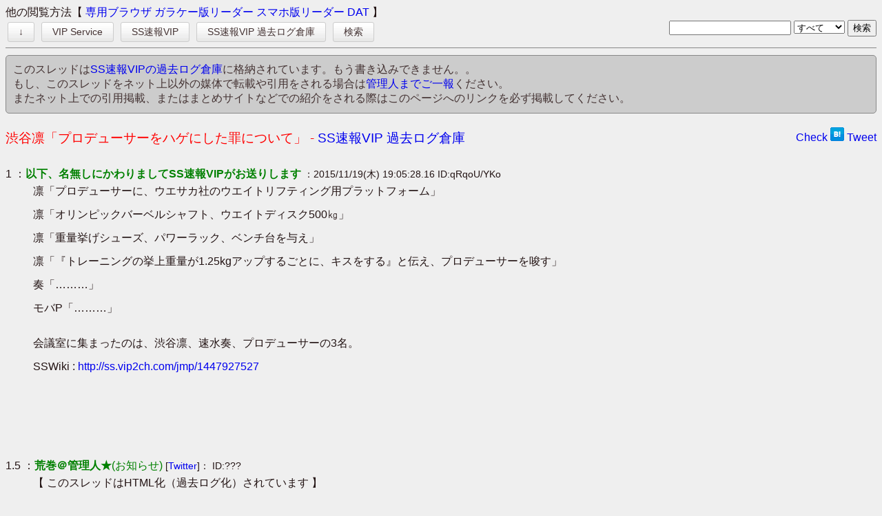

--- FILE ---
content_type: text/html
request_url: https://ex14.vip2ch.com/test/read.cgi/news4ssnip/1447927527/27
body_size: 9208
content:
<!DOCTYPE HTML PUBLIC "-//W3C//DTD HTML 4.01 Transitional//EN">
<html lang="ja">
<head>
	<meta http-equiv="Content-Type" content="text/html; charset=shift_jis">
	<meta http-equiv="Pragma" content="no-cache">
	<meta http-equiv="Cache-Control" content="no-cache">

	<meta name="GENERATOR" content="VIP Service read.cgi">
	<meta name="Author" content="荒巻＠中の人★">
	<meta http-equiv="Content-Style-Type" content="text/css">
	<meta http-equiv="Content-Script-Type" content="text/javascript">
	<meta property="og:title" content="【VIPService】「渋谷凛「プロデューサーをハゲにした罪について」」">
	<link rel="canonical" href="http://ex14.vip2ch.com/test/read.cgi/news4ssnip/1447927527/">
	<link rel="alternate" media="handheld" href="http://ex14.vip2ch.com/test/mread.cgi/news4ssnip/1447927527/"><!-- For Google Mobile -->
	<link rel="mixi-check-image" type="image/jpeg" href="http://ex14.vip2ch.com/apple-touch-icon.png">
	<title>渋谷凛「プロデューサーをハゲにした罪について」 - SS速報VIP VIPService</title>
	<script type="text/javascript" src="https://secure.vip2ch.com/src/bbs/head.js" defer="defer"></script><!-- Cookie -->
	<!-- <script type="text/javascript" src="http://css.vip2ch.com/bbs/ajax/ecl.js" defer></script> Ajaxwriter
	<script type="text/javascript" src="https://secure.vip2ch.com/src//bbs/ajax/head.js" defer></script> -->
	<!-- TwitterのAPI鯖が重くページが真っ白のままなので、フッタで読み込むように by 出来杉3.0 ★ 2010/09/05 -->
	<script type="text/javascript" src="https://secure.vip2ch.com/src/bbs/respop.js"></script> <!-- ResPopup -->
	<script type="text/javascript" src="https://secure.vip2ch.com/src/bbs/read.js" defer="defer"></script><!-- VIP Browser -->
	<link rel="stylesheet" type="text/css" href="https://secure.vip2ch.com/src/bbs/read.css" media="screen">
	<!-- <link rel="alternate" type="application/rss+xml" title="渋谷凛「プロデューサーをハゲにした罪について」のRSS（s2ch.net）" href="http://rss.s2ch.net/test.cgi/-/ex14.vip2ch.com/news4ssnip/1447927527/"> -->
	
	<script>
	  (function(i,s,o,g,r,a,m){i['GoogleAnalyticsObject']=r;i[r]=i[r]||function(){
	  (i[r].q=i[r].q||[]).push(arguments)},i[r].l=1*new Date();a=s.createElement(o),
	  m=s.getElementsByTagName(o)[0];a.async=1;a.src=g;m.parentNode.insertBefore(a,m)
	  })(window,document,'script','//www.google-analytics.com/analytics.js','ga');

	  ga('create', 'UA-60768647-1', 'auto');
	  ga('send', 'pageview');

	</script>
	
</head>
<body bgcolor="#EFEFEF" text="#000000">
<div id="header">
<div class="headlist hide_vipBrowser">
<!-- <a href="http://ofuda.cc/"><img width="400" height="15" src="http://e.ofuda.cc/disp/1002000223630000/00813400.gif"  ALT="無料アクセスカウンターofuda.cc「全世界カウント計画」"></a> -->
	他の閲覧方法【 <a href="http://ex14.vip2ch.com/monazilla/" target="_blank">専用ブラウザ</a> 
		<a href="../../../mread.cgi/news4ssnip/1447927527/">ガラケー版リーダー</a> <a href="/i/responce.html?bbs=news4ssnip&dat=1447927527">スマホ版リーダー</a> <a href="../../../../news4ssnip/kako/1447/14479/1447927527.dat">DAT</a> 】
</div>
<span style='float:left;'>
	<a href="#footer" class="button">↓</a>
	<a href="http://vip2ch.com/" class="button hide_vipBrowser">VIP Service</a>
	<a href="../../../../news4ssnip/index.html" class="button">SS速報VIP</a>
	<a href="../../../../news4ssnip/kako/" class="button">SS速報VIP 過去ログ倉庫</a>
	<a href="http://detective.vip2ch.com/" class="button">検索</a>
</span>

<span style='float:right;'>

<form action="http://detective.vip2ch.com/">
	<input type="text" name="STR" class="input">
	<select name="TYPE">
		<option value="ALL">すべて</option>
		<option value="BODY">本文</option>
		<option value="TITLE">タイトル</option>
		<option value="POSTERS">投稿者</option>
		<option value="ID">ID</option>
	</select>
	<input type="submit" class="submit" value="検索">
	<input type="hidden" name="BOARD" value="news4ssnip">
</form>


</span>
<br style='clear:both;'>
</div>

<div class="warm">このスレッドは<a href="../../../../news4ssnip/kako/">SS速報VIPの過去ログ倉庫</a>に格納されています。もう書き込みできません。。<br>
もし、このスレッドをネット上以外の媒体で転載や引用をされる場合は<a href="https://secure.vip2ch.com/mail/" target="_blank">管理人までご一報</a>ください。<br>
またネット上での引用掲載、またはまとめサイトなどでの紹介をされる際はこのページへのリンクを必ず掲載してください。</div>

<h1 style="float:left;">渋谷凛「プロデューサーをハゲにした罪について」 - <a href="../../../../news4ssnip/kako/">SS速報VIP 過去ログ倉庫</a></h1>
<div style="float:right;padding-top:10px;">
<!-- MIXI --><!-- MIXI --><a href="http://mixi.jp/share.pl" class="mixi-check-button" data-button="button-4" data-key="eb265df89b9b50486b5b6fb82073d8fc50b16c42">Check</a>
<!-- Hatena B! --><!-- Hatena B! --><a href="http://b.hatena.ne.jp/entry/" class="hatena-bookmark-button" data-hatena-bookmark-layout="standard" title="このエントリーをはてなブックマークに追加"><img src="//b.st-hatena.com/images/entry-button/button-only.gif" alt="このエントリーをはてなブックマークに追加" width="20" height="20" style="border: none;" /></a>
<!-- Twitter --><a href="http://twitter.com/share" class="twitter-share-button"  data-text="「渋谷凛「プロデューサーをハゲにした罪について」」 #news4ssnip #vipservice" data-count="horizontal" data-related="aramaki_vip2ch:VIP Serviceの障害情報なんかを流してます" data-lang="ja">Tweet</a>
</div>
<br style="clear:both;">

<dl>
	<dt id="a1">1 ：<span class="name"><b>以下、名無しにかわりましてSS速報VIPがお送りします</b></span> <span class="info">：2015/11/19(木) 19:05:28.16 ID:qRqoU/YKo</span></dt><dd>凛「プロデューサーに、ウエサカ社のウエイトリフティング用プラットフォーム」 <br>  <br> 凛「オリンピックバーベルシャフト、ウエイトディスク500㎏」 <br>  <br> 凛「重量挙げシューズ、パワーラック、ベンチ台を与え」 <br>  <br> 凛「『トレーニングの挙上重量が1.25kgアップするごとに、キスをする』と伝え、プロデューサーを唆す」 <br>  <br> 奏「………」 <br>  <br> モバP「………」 <br>  <br>  <br> 会議室に集まったのは、渋谷凛、速水奏、プロデューサーの3名。<br><br>SSWiki : <a href="http://ss.vip2ch.com/jmp/1447927527" target="_blank" rel="nofollow">http://ss.vip2ch.com/jmp/1447927527</a><br></dd>
<dt></dt>
<dd>

<script async src="//pagead2.googlesyndication.com/pagead/js/adsbygoogle.js"></script>
<!-- Ad Sense -->
<!-- BBS-Thread-Kako-Log -->
<ins class="adsbygoogle"
     style="display:inline-block;width:728px;height:90px"
     data-ad-client="ca-pub-9938643871772859"
     data-ad-slot="9718856098"></ins>
<script>
(adsbygoogle = window.adsbygoogle || []).push({});
</script>

</dd>

	<dt id="ad">1.5 ：<span class="name"><b>荒巻＠管理人★</b>(お知らせ)<b></b></span> <span class="info">[<a href="http://twitter.com/aramaki_vip2ch/" target="_blank">Twitter</a>]： ID:???</span></dt><dd>
【 このスレッドはHTML化（過去ログ化）されています 】<br>
<br>
ごめんなさい、このSS速報VIP板のスレッドは１０００に到達したか、若しくは著しい過疎のため、お役を果たし過去ログ倉庫へご隠居されました。<br>
このスレッドを閲覧することはできますが書き込むことはできませんです。<br>
もし、探しているスレッドがパートスレッドの場合は次スレが建ってるかもしれないですよ。<br><br>


ゆめちゃんきたよぉ ＠ 2026/01/17(土) 20:13:43.77 ID:mazguSaEo<br>　　<a href="http://ex14.vip2ch.com/test/read.cgi/part4vip/1768648423/" target="_blank" rel="nofollow">http://ex14.vip2ch.com/test/read.cgi/part4vip/1768648423/</a><br><br>【イナズマイレブンV】雲明「南雲原中サッカー部を作り、日本一になる！」【安価】 ＠ 2026/01/16(金) 23:37:28.73 ID:+awDN/Zj0<br>　　<a href="http://ex14.vip2ch.com/test/read.cgi/news4ssnip/1768574248/" target="_blank" rel="nofollow">http://ex14.vip2ch.com/test/read.cgi/news4ssnip/1768574248/</a><br><br>（安価＆コンマ）目指せ！クリスマスボウル（アイシールド21） PART2 ＠ 2026/01/16(金) 00:10:01.31 ID:/xelzJPq0<br>　　<a href="http://ex14.vip2ch.com/test/read.cgi/news4ssnip/1768489801/" target="_blank" rel="nofollow">http://ex14.vip2ch.com/test/read.cgi/news4ssnip/1768489801/</a><br><br>手を伸ばせば届くもの ＠ 2026/01/15(木) 13:00:49.11 ID:shWLmZnC0<br>　　<a href="http://ex14.vip2ch.com/test/read.cgi/news4ssnip/1768449649/" target="_blank" rel="nofollow">http://ex14.vip2ch.com/test/read.cgi/news4ssnip/1768449649/</a><br><br>路上ライブしてます。 ＠ 2026/01/13(火) 14:56:45.00 ID:svqyyZOOo<br>　　<a href="http://ex14.vip2ch.com/test/read.cgi/part4vip/1768283804/" target="_blank" rel="nofollow">http://ex14.vip2ch.com/test/read.cgi/part4vip/1768283804/</a><br><br>神スレ予定地 ＠ 2026/01/11(日) 00:51:03.61 ID:pUNkJXlwo<br>　　<a href="http://ex14.vip2ch.com/test/read.cgi/aa/1768060263/" target="_blank" rel="nofollow">http://ex14.vip2ch.com/test/read.cgi/aa/1768060263/</a><br><br>エンディミオンから逃げる雫 ＠ 2026/01/10(土) 19:33:25.03 ID:2Tnn3mJBO<br>　　<a href="http://ex14.vip2ch.com/test/read.cgi/part4vip/1768041205/" target="_blank" rel="nofollow">http://ex14.vip2ch.com/test/read.cgi/part4vip/1768041205/</a><br><br>阿笠「コンビニのおでんをツンツンするぞいw」ﾂﾝﾂﾝﾂﾝﾂﾝ ＠ 2026/01/09(金) 04:13:14.25 ID:AjHtdaqrO<br>　　<a href="http://ex14.vip2ch.com/test/read.cgi/news4ssnip/1767899594/" target="_blank" rel="nofollow">http://ex14.vip2ch.com/test/read.cgi/news4ssnip/1767899594/</a><br><br>

	</dd>
	<dt id="a2">2 ：<span class="name"><b>以下、名無しにかわりましてSS速報VIPがお送りします</b></span> <span class="info">[sage]：2015/11/19(木) 19:06:52.70 ID:wzPp2Owno</span></dt><dd> ワンPンマンか </dd>
	<dt id="a3">3 ：<span class="name"><b>以下、名無しにかわりましてSS速報VIPがお送りします</b></span> <span class="info">[sage]：2015/11/19(木) 19:07:15.36 ID:qRqoU/YKo</span></dt><dd> 凛「毎月、プロデューサーには、サプリメントを支給。サプリメントの一覧は…」 <br>  <br> 凛「Optimum Nutrition社のGold Standard 100% Whey10ポンド、Gold Standard 100% Casein10ポンド」 <br>  <br> 凛「マルチビタミン、亜鉛、クレアチンモノハイドレード……この事実に間違いはない？」 <br>  <br> 奏「ないわ。その通りよ」 <br>  <br> 凛「そして、居眠りしていたプロデューサーの髪を、全て剃ってハゲにした…と」 <br>  <br> 奏「ええ、確かに私がモバPさんの髪を剃った。一本残らず…ね」 <br>  <br>  <br> プロデューサーの頭皮はクールな仕上がりだった。彼の頭皮に毛髪は一本もない。 </dd>
	<dt id="a4">4 ：<span class="name"><b>以下、名無しにかわりましてSS速報VIPがお送りします</b></span> <span class="info">[sage]：2015/11/19(木) 19:10:03.01 ID:qRqoU/YKo</span></dt><dd> 凛「なぜ、こんなことを？立派な犯罪だよ、犯罪。通報しようよプロデューサー」 <br>  <br> モバP「まぁまぁ…毛髪はまた、生えてきますし……警察沙汰は…」 <br>  <br> 奏「私、演出家なの」 <br>  <br> 凛「演出家？」 <br>  <br> 奏「演出には拘りがあるのよ。私は、ハゲが暴れるアクション映画を撮りたかった……そう、マッチョハゲね」 <br>  <br> 奏「でも、日本の俳優は役作りで髪は切らない。肉体改造もしない、腑抜けばかり」 </dd>
	<dt id="a5">5 ：<span class="name"><b>以下、名無しにかわりましてSS速報VIPがお送りします</b></span> <span class="info">[sage]：2015/11/19(木) 19:11:43.21 ID:qRqoU/YKo</span></dt><dd> 凛「だから…プロデューサーをマッチョハゲにしようと？」 <br>  <br> 奏「そういうこと。私らしい、とても素晴らしい理由でしょ？」 <br>  <br> 凛「す…素晴らしい！？ふ、ふ……ふざけないで！！」 <br>  <br> 凛「アンタのせいで……アンタのせいで！プロデューサーは着れるスーツが無いんだよ！！」 <br>  <br> 奏「身長180㎝、体重130㎏だったかしら？」 <br>  <br> モバP「はい……くしゅん！」 </dd>
	<dt id="a6">6 ：<span class="name"><b>以下、名無しにかわりましてSS速報VIPがお送りします</b></span> <span class="info">[sage]：2015/11/19(木) 19:13:20.27 ID:qRqoU/YKo</span></dt><dd> 凛「おかげで、プロデューサーは長い間、風邪気味！ハゲなのも災いして、鼻水も止まらない」 <br>  <br> 奏「モバPさん、下着一枚で寒そうね。私の上着をかしてあげるわ」 <br>  <br> モバP「ありがとうございます。膝掛けになりました」 <br>  <br> 凛「参考までにトレーニングを教えて。トレーニングマックスは？」 <br>  <br> モバP「スナッチ200㎏、クリーン＆ジャーク240㎏、バックスクワット340㎏、フロントスクワット300㎏」 <br>  <br> モバP「ミリタリープレス160㎏、ベンチプレス220㎏、デッドリフト350kg、懸垂加重100㎏が最高記録です」 </dd>
	<dt id="a7">7 ：<span class="name"><b>以下、名無しにかわりましてSS速報VIPがお送りします</b></span> <span class="info">[sage]：2015/11/19(木) 19:17:04.33 ID:qRqoU/YKo</span></dt><dd> 凛「それだけの筋力があるわけだね。はぁ……通りで、車の運転も無理なわけだ」 <br>  <br> モバP「すみません。運転席からはみ出すんです…」 <br>  <br> 凛「飛行機では席が2人分必要だ、不経済だ！ってちひろさんが怒鳴っていた」 <br>  <br> 奏「映画館もシートが2人分必要なのよね」 <br>  <br> モバP「ハハハ……すみません」 </dd>
	<dt id="a8">8 ：<span class="name"><b>以下、名無しにかわりましてSS速報VIPがお送りします</b></span> <span class="info">[sage]：2015/11/19(木) 19:21:03.07 ID:qRqoU/YKo</span></dt><dd> 奏「モバPさん、トレーニングは続けているわよね？これまでの10年の苦労が水泡に帰するわ」 <br>  <br> モバP「安心してください。メニュー1、クリーン、スクワット、プル」 <br>  <br> モバP「メニュー2、スナッチ、スクワット、プッシュ」 <br>  <br> モバP「メニュー1と2を交互に毎日、トレーニングしています」 <br>  <br> 凛「スクワット…毎日…？」 <br>  <br> 奏「安心したわ。私が次の映画を撮影するまでは、その肉体を維持してもらないと……困るわ」 </dd>
	<dt id="a9">9 ：<span class="name"><b>以下、名無しにかわりましてSS速報VIPがお送りします</b></span> <span class="info">[sage]：2015/11/19(木) 19:21:51.85 ID:qRqoU/YKo</span></dt><dd> 凛「まさか、それは……Bulgarian Method…！！」 <br>  <br> モバP「ご存じなんですか？」 <br>  <br> 凛「一応ね。毎日スクワットを行うBulgarian Methodだよね。1日のトレーニングボリュームを最小限にして」 <br>  <br> 凛「高頻度、高強度、低ボリュームのトレーニングを行う、高度なプログラム」 <br>  <br> モバP「流石、3代目シンデレラガール渋谷さん。よくご存じですね」 <br>  </dd>
	<dt id="a10">10 ：<span class="name"><b>以下、名無しにかわりましてSS速報VIPがお送りします</b></span> <span class="info">[sage]：2015/11/19(木) 19:24:37.00 ID:qRqoU/YKo</span></dt><dd> 凛「でも…プロデューサー。もう、いいから！トレーニングは止めて……お願い」 <br>  <br> 凛「一日に6000kcal摂取しても、痩せていく事務職はプロデューサーだけだよ？」 <br>  <br> 凛「成人男性自衛隊員の一日の摂取kcalの目安は3000kcal」 <br>  <br> 凛「6000kcalってさ、自衛隊員2人分の栄養を摂取しているんだよ？わかってる！？」 <br>  <br> モバP「はぁ……」 <br>  <br> 凛「プロデューサーの栄養摂取が凄いから、及川牧場の乳牛は乳が枯れ果てた。まだ、大きくなるつもり！？」 </dd>
	<dt id="a11">11 ：<span class="name"><b>以下、名無しにかわりましてSS速報VIPがお送りします</b></span> <span class="info">[sage]：2015/11/19(木) 19:25:36.24 ID:qRqoU/YKo</span></dt><dd> モバP「牛乳のタンパク質のみを分離、精製してタンパク質のみを美味しく頂きました」 <br>  <br> 奏「牛乳から分離した糖質と脂質は？廃棄処分かしら」 <br>  <br> モバP「糖質と脂質は、三村さんにプレゼントしました」 </dd>
	<dt id="a12">12 ：<span class="name"><b>以下、名無しにかわりましてSS速報VIPがお送りします</b></span> <span class="info">[sage]：2015/11/19(木) 19:32:20.96 ID:qRqoU/YKo</span></dt><dd> 凛「もう、やめて……プロデューサー…これ以上パワーを高めて、マッチョにならなくていい」 <br>  <br> 奏「モバPさんを誑かすのは、やめてちょうだい。モバPさんは、私の作品の主役」 <br>  <br> 凛「誑かす？」 <br>  <br> 奏「ステロイド、成長ホルモン等のドラッグフリーで、10年の月日をかけて作り上げた結晶なの」 <br>  <br> 奏「モバPさんは、次の映画の出演が決定しているわ。私の映画制作の邪魔をしないでくれる？花屋の店長さん」 <br>  <br> 奏「”副業のアイドル”やめて、本業の花屋に専念したらどうかしら？」 <br>  <br>  <br> 渋谷凛は、実家の花屋を継ぎつつ、アイドルもこなすハイブリッドアイドル。 <br>  <br> アイドルと花屋の両立をこなせるのは、3代目シンデレラガールのみであった。 </dd>
	<dt id="a13">13 ：<span class="name"><b>以下、名無しにかわりましてSS速報VIPがお送りします</b></span> <span class="info">[sage]：2015/11/19(木) 19:33:18.38 ID:562vocxj0</span></dt><dd> 何てことを… </dd>
	<dt id="a14">14 ：<span class="name"><b>以下、名無しにかわりましてSS速報VIPがお送りします</b></span> <span class="info">[sage]：2015/11/19(木) 19:35:45.97 ID:qRqoU/YKo</span></dt><dd> 凛「………」ｷﾞﾘ <br>  <br> モバP「まぁまぁ…お二人とも、落ち着いてください…ね、ね？」 <br>  <br> 凛「はぁ？そういえば速水監督は映画の赤字を、アイドル業で補填しているんだってねぇ？」 <br>  <br> 奏「くっ…これから売れるわよ。ほっといてちょうだい」 <br>  <br> モバP「速水さんの制作した新作映画『そのハゲ強暴につき』は大赤字ですが、アイドルで稼いでいますから大丈夫ですよ」 <br>  <br> モバP「前作の『キラーメガネ』も残念でした…人食いメガネというホラーは斬新だったのですが…」 <br>  <br> 凛「素晴らしい演出家だね。いや…むしろ”努力家”と言うべきかな？」 <br>  <br> 奏「……何ですって？」 </dd>
	<dt id="a15">15 ：<span class="name"><b>以下、名無しにかわりましてSS速報VIPがお送りします</b></span> <span class="info">[sage]：2015/11/19(木) 19:38:45.56 ID:kQFxziy/O</span></dt><dd> フロントスクワット300ww </dd>
	<dt id="a16">16 ：<span class="name"><b>以下、名無しにかわりましてSS速報VIPがお送りします</b></span> <span class="info">[sage]：2015/11/19(木) 19:38:49.72 ID:qRqoU/YKo</span></dt><dd> モバP「あああ…やめてください。取っ組み合いまでしないでください！お二人とも、若くないんですから！」」 <br>  <br> 凛「このB級映画製造機」 <br>  <br> 奏「バスト80cm」 <br>  <br> 凛「くっ…人が気にしていることを……これから成長するから問題ない！」 <br>  <br> モバP「渋谷さんの成長期は、とっくの昔に終わっていますが、大丈夫ですよ」 <br>  <br> モバP「最近は下着メーカーの技術力も格段にアップしました」 <br>  </dd>
	<dt id="a17">17 ：<span class="name"><b>以下、名無しにかわりましてSS速報VIPがお送りします</b></span> <span class="info">[sage]：2015/11/19(木) 19:39:35.36 ID:qRqoU/YKo</span></dt><dd> モバP「バスト72cmの女性でも、つけるだけでバスト90㎝になれるブラジャーが発売されています」 <br>  <br> 奏「確か…ブラジャーの本体価格は、72万円だったかしら？」 <br>  <br> モバP「はい。それと別に、月々メンテナンス費用7200円かかりますが、貧乳的エリート専用ブラジャーです」 <br>  <br> 凛「そういう問題じゃあないんだよ……くっ」 <br>  </dd>
	<dt id="a18">18 ：<span class="name"><b>以下、名無しにかわりましてSS速報VIPがお送りします</b></span> <span class="info">[sage]：2015/11/19(木) 19:40:43.28 ID:qRqoU/YKo</span></dt><dd> アイドルに有るまじき、乱戦だった。 <br>  <br> 相撲相撲相撲相撲相撲相撲相撲相撲相撲相撲相撲相撲相撲相撲相撲相撲相撲相撲相撲相撲相撲相撲相撲相撲 <br> SUMOSUMOSUMOSUMOSUMOSUMOSUMOSUMOSUMOSUMOSUMOSUMOSUMOSUMOSUMOSUMOSUMOSUMOSUMOSUMOSUMOSUMOSUMOSUMO <br> 相撲相撲相撲相撲相撲相撲相撲相撲相撲相撲相撲相撲相撲相撲相撲相撲相撲相撲相撲相撲相撲相撲相撲相撲 <br> SUMOSUMOSUMOSUMOSUMOSUMOSUMOSUMOSUMOSUMOSUMOSUMOSUMOSUMOSUMOSUMOSUMOSUMOSUMOSUMOSUMOSUMOSUMOSUMO <br>  <br> 渋谷凛と速水奏で、国技相撲さながらの取っ組み合い、プッシュ、プルが行われた。 <br>  <br> 相撲相撲相撲相撲相撲相撲相撲相撲相撲相撲相撲相撲相撲相撲相撲相撲相撲相撲相撲相撲相撲相撲相撲相撲 <br> SUMOSUMOSUMOSUMOSUMOSUMOSUMOSUMOSUMOSUMOSUMOSUMOSUMOSUMOSUMOSUMOSUMOSUMOSUMOSUMOSUMOSUMOSUMOSUMO <br> 相撲相撲相撲相撲相撲相撲相撲相撲相撲相撲相撲相撲相撲相撲相撲相撲相撲相撲相撲相撲相撲相撲相撲相撲 <br> SUMOSUMOSUMOSUMOSUMOSUMOSUMOSUMOSUMOSUMOSUMOSUMOSUMOSUMOSUMOSUMOSUMOSUMOSUMOSUMOSUMOSUMOSUMOSUMO <br>  <br> 10代の女子高生ならともかく、婦人がやるものではなかった。 </dd>
	<dt id="a19">19 ：<span class="name"><b>以下、名無しにかわりましてSS速報VIPがお送りします</b></span> <span class="info">[sage]：2015/11/19(木) 19:43:39.33 ID:qRqoU/YKo</span></dt><dd> モバP「もう！やめてくださいよ！！」 <br>  <br> 凛「ゴフ……ッ！！」バリーン <br>  <br> 奏「ガハ……ッ！！」ガシャーン <br>  <br> 渋谷凛と速水奏は、モバPによって吹き飛ばされた。両名は事務所の窓ガラスを突き破り、ビルから落下。 <br>  <br> モバP「しまった！」 <br>  <br>  <br> しかし、モバPはトレーニングによって、鍛えた筋パワーと瞬発力を発揮した。 <br>  <br> 落下するアイドルより先に、落下地点へと移動し、ビルから落下する渋谷凛、速水奏をキャッチした。 <br>  <br> クリーン＆ジャークによって、ウエイトをキャッチすることを <br>  <br> 学んだモバPにとっては朝飯前だった。 </dd>
	<dt id="a20">20 ：<span class="name"><b>以下、名無しにかわりましてSS速報VIPがお送りします</b></span> <span class="info">[sage]：2015/11/19(木) 19:44:42.31 ID:gFOZhrP9O</span></dt><dd> もう頭の中ではハルクになってんだけど </dd>
	<dt id="a21">21 ：<span class="name"><b>以下、名無しにかわりましてSS速報VIPがお送りします</b></span> <span class="info">：2015/11/19(木) 19:46:40.39 ID:qRqoU/YKo</span></dt><dd> おわり <br>  <br> world weightlifting champion 2015　がやってるので思いつきました。 <br> ありがとうございました。 </dd>
	<dt id="a22">22 ：<span class="name"><b>以下、名無しにかわりましてSS速報VIPがお送りします</b></span> <span class="info">[sage]：2015/11/19(木) 19:49:39.12 ID:qRqoU/YKo</span></dt><dd> HTML依頼を出してきます </dd>
	<dt id="a23">23 ：<span class="name"><b>以下、名無しにかわりましてSS速報VIPがお送りします</b></span> <span class="info">[sage]：2015/11/19(木) 19:50:52.79 ID:fvNMb0cdO</span></dt><dd> 乙 <br> 俺は趣味程度の筋トレしかしてないからキャラバンで奏が来てくれなかったのか </dd>
	<dt id="a24">24 ：<span class="name"><b>以下、名無しにかわりましてSS速報VIPがお送りします</b></span> <span class="info">[sage]：2015/11/19(木) 19:55:23.66 ID:qRqoU/YKo</span></dt><dd> <a href="/test/read.cgi/news4ssnip/1447927527/23" target="_blank">&gt;&gt;23</a> <br> フルスクワットをしないと、映画に出られるマッチョにはなれません <br> バーベル担いで、しっかりと深くしゃがみましょう </dd>
	<dt id="a25">25 ：<span class="name"><b>以下、名無しにかわりましてSS速報VIPがお送りします</b></span> <span class="info">：2015/11/19(木) 20:09:22.01 ID:CtC+AkyFo</span></dt><dd> 奏ってこんな基地外なのかよ幻滅したわ </dd>
	<dt id="a26">26 ：<span class="name"><b>以下、名無しにかわりましてSS速報VIPがお送りします</b></span> <span class="info">[sage]：2015/11/19(木) 20:10:25.98 ID:BVhsm4jVo</span></dt><dd> 乙 <br> 身長183cm体重92kg除脂肪体重78kgだと、3000kcal程度のカロリー摂取でデスクワークだけしててもジワジワ痩せていく <br>  <br> ソースは俺 </dd>
	<dt id="a27">27 ：<span class="name"><b>以下、名無しにかわりましてSS速報VIPがお送りします</b></span> <span class="info">[sage]：2015/11/19(木) 20:35:09.51 ID:FqjCoM0DO</span></dt><dd> 乙 <br> ガッチガチに鍛えてるなら身長180で体重130は見た目そんなにデカく感じないぞ <br> 鍛えてないで体重130なら達磨みたいな体型だろうけど </dd>
	<dt id="a28">28 ：<span class="name"><b>以下、名無しにかわりましてSS速報VIPがお送りします</b></span> <span class="info">[sage]：2015/11/19(木) 20:36:51.34 ID:H0T6pBty0</span></dt><dd> もう何言ってんのか分かんねぇやwww </dd>
	<dt id="a29">29 ：<span class="name"><b>以下、名無しにかわりましてSS速報VIPがお送りします</b></span> <span class="info">[sage]：2015/11/19(木) 20:39:38.68 ID:Hb+RtAbyo</span></dt><dd> 乙。なにこれｗｗｗｗ </dd>
	<dt id="a30">30 ：<span class="name"><b>以下、名無しにかわりましてSS速報VIPがお送りします</b></span> <span class="info">[sage]：2015/11/19(木) 20:48:14.94 ID:eedktucjo</span></dt><dd> ハゲにした罪自体は軽いな </dd>
	<dt id="a31">31 ：<span class="name"><b>以下、名無しにかわりましてSS速報VIPがお送りします</b></span> <span class="info">[sage]：2015/11/19(木) 20:53:19.65 ID:hDj6iZfko</span></dt><dd> 濃すぎるだろｗｗｗｗｗｗ </dd>
	<dt id="a32">32 ：<span class="name"><b>以下、名無しにかわりましてSS速報VIPがお送りします</b></span> <span class="info">[sage]：2015/11/19(木) 22:04:55.98 ID:qRqoU/YKo</span></dt><dd> <a href="/test/read.cgi/news4ssnip/1447927527/27" target="_blank">&gt;&gt;27</a> <br> ファット・フリー・マス（筋肉量）が多いと、コノ動画のロシア人を進化させた体系かなと…。 <br> 182cm、105kg～110㎏程度 <br> ttps://www.youtube.com/watch?v=TX3qgBN_wf4 <br>  <br> 145kgになると達磨みたいになります <br> ttps://instagram.com/p/-KjBJ8ik2r/ </dd>
	<dt id="a33">33 ：<span class="name"><b>以下、名無しにかわりましてSS速報VIPがお送りします</b></span> <span class="info">[sage]：2015/11/19(木) 23:31:39.89 ID:XJ560vFbo</span></dt><dd> 乙 </dd>
	<dt id="a34">34 ：<span class="name"><b>以下、名無しにかわりましてSS速報VIPがお送りします</b></span> <span class="info">[sage]：2015/11/20(金) 00:00:39.75 ID:Dm4uS7mFo</span></dt><dd> 奏は凛より二歳年上なだけということを思い出してあげてほしい <br> この書かれ方はなんかお局様っぽい </dd>
	<dt id="a35">35 ：<span class="name"><b>以下、名無しにかわりましてSS速報VIPがお送りします</b></span> <span class="info">[sage]：2015/11/20(金) 00:03:24.37 ID:mkfaPmdAo</span></dt><dd> 二人とも良い歳になってからってことなら辻褄あわない？ </dd>
	<dt id="a36">36 ：<span class="name"><b>以下、名無しにかわりましてSS速報VIPがお送りします</b></span> <span class="info">[sage]：2015/11/20(金) 01:07:14.25 ID:XpQ7lABQO</span></dt><dd> それで奏はいつたこやきの家始めんの？ </dd>
</dl>



<font color="red" face="Arial"><b>12.38 KB</b></font> &nbsp;&nbsp; 
<!-- Amazon from aws.vip2ch.com -->
<!-- <script type="text/javascript" src="//aws.vip2ch.com/js/ex14read.php"></script> -->
<noscript><font size="-1"><b>[ Aramaki★ <a href="http://vip2ch.com/" target="blank"><font size="+1" color="tomato">クオリティの高いサービスを貴方に</font></a> VIPService！]</b></font></noscript>


<hr>

<!-- Google Adsense -->

<script type="text/javascript">
    google_ad_client = "ca-pub-9938643871772859";
    google_ad_slot = "7204101297";
    google_ad_width = 728;
    google_ad_height = 90;
</script>
<!-- BBS-PC-Thread-Kako-Log-Bottom -->
<script type="text/javascript"
src="//pagead2.googlesyndication.com/pagead/show_ads.js">
</script>

<hr size="1" id="footer">
<a href="#header" class="button">↑</a>
	<a href="http://vip2ch.com/" class="button hide_vipBrowser">VIP Service</a>
	<a href="../../../../news4ssnip/index.html" class="button">SS速報VIP</a>
	<a href="http://ex14.vip2ch.com/monazilla/" target="_blank" class="button hide_vipBrowser">専用ブラウザ</a>
	<a href="http://detective.vip2ch.com/" class="button">検索</a>
<hr size="1" id="footer">
<!-- MIXI --><a href="http://mixi.jp/share.pl" class="mixi-check-button" data-button="button-4" data-key="eb265df89b9b50486b5b6fb82073d8fc50b16c42">Check</a>
<script type="text/javascript" src="http://static.mixi.jp/js/share.js"></script>
<!-- Hatena B! --><a href="http://b.hatena.ne.jp/entry/" class="hatena-bookmark-button" data-hatena-bookmark-layout="standard" title="このエントリーをはてなブックマークに追加"><img src="//b.st-hatena.com/images/entry-button/button-only.gif" alt="このエントリーをはてなブックマークに追加" width="20" height="20" style="border: none;" /></a><script type="text/javascript" src="http://b.st-hatena.com/js/bookmark_button.js" charset="utf-8" async="async"></script>
<!-- Twitter -->
<a href="http://twitter.com/share" class="twitter-share-button"  data-text="「渋谷凛「プロデューサーをハゲにした罪について」」 #news4ssnip #vipservice" data-count="horizontal" data-related="aramaki_vip2ch:VIP Serviceの障害情報なんかを流してます" data-lang="ja">Tweet</a>
<br><br>

 <span style='float:left;'><font color=green><b>荒巻＠中の人 ★</b></font> <a href="http://vip2ch.com" target="_blank">VIP(Powered By VIP Service)</a></span>
 <span style='float:right;font-size:60%;'>read.cgi ver 2013/10/12 prev 2011/01/08 (Base By <a href="http://jump.vip2ch.com/www.toshinari.net">http://www.toshinari.net/</a> @Thanks!)<br>
respop.js ver 01.0.4.0 2010/02/10 (by fla@Thanks!)<br>
</span><br style='clear:both;'>
 <!-- <script type="text/javascript" src="http://www.assoc-amazon.jp/s/link-enhancer?tag=vipservice0c-22&o=9"></script><!-- Amazon -->
 <script type="text/javascript" src="http://platform.twitter.com/widgets.js"></script><!-- Twitter -->
 </body>
 </html>


--- FILE ---
content_type: text/html; charset=utf-8
request_url: https://www.google.com/recaptcha/api2/aframe
body_size: 259
content:
<!DOCTYPE HTML><html><head><meta http-equiv="content-type" content="text/html; charset=UTF-8"></head><body><script nonce="KJMhItlVAKjX5oFy4UccOw">/** Anti-fraud and anti-abuse applications only. See google.com/recaptcha */ try{var clients={'sodar':'https://pagead2.googlesyndication.com/pagead/sodar?'};window.addEventListener("message",function(a){try{if(a.source===window.parent){var b=JSON.parse(a.data);var c=clients[b['id']];if(c){var d=document.createElement('img');d.src=c+b['params']+'&rc='+(localStorage.getItem("rc::a")?sessionStorage.getItem("rc::b"):"");window.document.body.appendChild(d);sessionStorage.setItem("rc::e",parseInt(sessionStorage.getItem("rc::e")||0)+1);localStorage.setItem("rc::h",'1768704464699');}}}catch(b){}});window.parent.postMessage("_grecaptcha_ready", "*");}catch(b){}</script></body></html>

--- FILE ---
content_type: text/css
request_url: https://secure.vip2ch.com/src/bbs/read.css
body_size: 1578
content:
/* read.cgi 用　スタイルシート　*/
/* respop.js　対応してるﾊｽﾞ */

/*　更新履歴
06/12/04 Flaさんの指摘によりfont-sizeをおおかた％指定、respop.js対応に。
06/12/08 ポップアップの枠線はもうちょっと濃いほうが by fla
06/12/09 read.cgiの<h3><p>表記を<dt><dd>表記に変更（Ajax化の影響）により多少いじいじ
12/11/06 ボタンのCSSバグをフィックス（あら）
*/

body {
	font-family:"MS PGothic",Arial,sans-serif,"Osaka";
}
#header{
	width:100%;
	border-bottom: solid 1px #888;
}

#readcgi_writeform #readcgi_writeform_from {
	border:1px solid #AAAAAA;
	border-radius:3px;
	width:350px;
	padding:3px;
	margin:3px;
}

#readcgi_writeform #readcgi_writeform_mail {
	border:1px solid #AAAAAA;
	border-radius:3px;
	width:200px;
	padding:3px;
	margin:3px;
}

#readcgi_writeform #readcgi_writeform_message {
	border:1px solid #AAAAAA;
	border-radius:3px;
	padding:5px;
	width:980px;
}

#readcgi_writeform #readcgi_writeform_submit {
	clear:both;
	background-color:#1da1f2;
	border:none;
	padding:3px 10px;
	margin:3px;
	margin-left:0px;
	color:#FFFFFF;
	/*background-image:url('parts/bg-btn.gif');
	background-repeat:repeat-x; */
	border-radius: 3px;
	font-size:14px;
	width:180px;
	font-weight:bold;

}

/* Fusuma Image Thumb*/
.fusuma_img {
	border:1px solid #AAAAAA;
	border-radius:3px;
	margin:15px 0px;
}

a:link{
	text-decoration:none;
}

a:hover{
	text-decoration:underline;
}

a:visited{
	text-decoration:none;
}

img{
	border:none;
	display:inline;
}

h1{
	font-size:120%;
	font-weight:normal;
	color:red;
}

dt {
	/* color: #433; */
	font-weight: normal;
	font-size: 100%;
	/*margin: 2px 0 0 3px;*/
}
dd {
	/*margin: 2px 0 18px 3em;*/
	margin-bottom:18px;
	margin-top:5px;
	line-height:110%;
}

span.name{
	color: green;
}
span.info{
	/* color: #433; */
	font-size: 90%;
}
span.headlist{
	font-size:80%;
}

.notice {
	display:block;
	margin:10px 0px;
	padding:10px;
	background-color:#fef7ce;
	color:#443333;
	border:1px solid #888;
	border-radius: 5px;
	-moz-border-radius: 5px;
	-webkit-border-radius: 5px;
}

.alert {
	position:fixed;
	margin:10px;
	padding:15px;
	padding-right:50px;
	height:20px;
	background-color:#fef7ce;
	color:#443333;
	border:1px solid #888;
	border-radius: 5px;
	  -moz-border-radius: 5px;
	  -webkit-border-radius: 5px;
	opacity:0.80;
	  filter: alpha(opacity=80);
	  -moz-opacity:0.80;
	right:0px;
	bottom:0px;
	background-image:url('parts/alert.gif');
	background-repeat:no-repeat;
	background-position:right bottom;



}

.warm {
	margin:10px 0px;
	padding:10px;
	background-color:#ccc;
	color:#443333;
	border:1px solid #888;
	border-radius: 5px;
	-moz-border-radius: 5px;
	-webkit-border-radius: 5px;
}

.button{
	display: inline-block;

	background-color:#EEEEEE;
	border:1px solid #CCCCCC;
	padding:5px 15px;
	margin:3px;
	color:#443333;
	background-image:url('parts/bg-btn.gif');
	background-repeat:repeat-x;
	border-radius: 3px;
	-moz-border-radius: 3px;
	-webkit-border-radius: 3px;
	font-size:14px;

	line-height:125%;
}



.button:hover {
	border:1px solid #999999;
	text-decoration:none;
}

.button:link{
	color : #443333;
}

.button:visited{
	color : #443333;
}

.button a:visited {
	color : #443333;
}


.button_disable {
	color:#CCCCCC;
}




/* ここからrespop.js 用 */
body{
	/* filter: expression(''); */
	color: #231414;
	background-color: #EFEFEF;
	background-repeat:no-repeat;
	background-attachment: fixed;
	background-position: right bottom;
	/* background-image:url('./dora.gif'); */
	word-break: break-all;
}
#popup {
	position: absolute;
	width: 100%;
	left: 0;
	top: expression(body.scrollTop);

}
#popup dl{
	position: fixed;
	position:absolute\9; /* for IE */
	background-color: #FFC;
	padding: 4px 2px 5px 4px;
	border: solid 1px #999;
	font-size: 90%;
	overflow: auto;
	overflow-x: visible;
	filter: Alpha(opacity=93); /* 透明度 */
	-moz-border-radius:5px;
	-webkit-border-radius:5px;
	border-radius:5px;
}
#popup dl dt,#popup dl dd {
	padding-right: 2em;
}
#popup dl dd {
	margin-left: 1em;
}

#secure_box {
	color:#555555;text-shadow: 0 1px 0 white;font-size:13px;margin-left:3px;
	background-image:url('https://secure.vip2ch.com/src/img/keylock.gif');
	background-position:left center;
	background-repeat:no-repeat;
	padding-left:20px;
	height:18px;line-height:18px;
}


--- FILE ---
content_type: text/plain
request_url: https://www.google-analytics.com/j/collect?v=1&_v=j102&a=1348102382&t=pageview&_s=1&dl=https%3A%2F%2Fex14.vip2ch.com%2Ftest%2Fread.cgi%2Fnews4ssnip%2F1447927527%2F27&ul=en-us%40posix&dt=%E6%B8%8B%E8%B0%B7%E5%87%9B%E3%80%8C%E3%83%97%E3%83%AD%E3%83%87%E3%83%A5%E3%83%BC%E3%82%B5%E3%83%BC%E3%82%92%E3%83%8F%E3%82%B2%E3%81%AB%E3%81%97%E3%81%9F%E7%BD%AA%E3%81%AB%E3%81%A4%E3%81%84%E3%81%A6%E3%80%8D%20-%20SS%E9%80%9F%E5%A0%B1VIP%20VIPService&sr=1280x720&vp=1280x720&_u=IEBAAEABAAAAACAAI~&jid=561332463&gjid=1057306268&cid=795345075.1768704464&tid=UA-60768647-1&_gid=139693758.1768704464&_r=1&_slc=1&z=659131835
body_size: -450
content:
2,cG-Q4KVW4EG8V

--- FILE ---
content_type: application/javascript
request_url: https://secure.vip2ch.com/src/bbs/head.js
body_size: 920
content:
// VIP Service BBS 
//         Load CookieModule 1.0
//         Load CSS   Module Alpha
//         AA Window++ WriteByめぐさん Thanks!
//            参考＠２ちゃんねる

if (!window.encodeURIComponent)
    encodeURIComponent = escape;
if (!window.decodeURIComponent)
    decodeURIComponent = unescape;

if (!Date.prototype.toUTCString)
    Date.prototype.toUTCString = Date.prototype.toGMTString;

Date.prototype.toExpireString = function(maxAge) {
    this.setTime(this.getTime() + maxAge*1000);
    return this.toUTCString();
};

//Be仮
function be(i) {
    var w = window.open("http://ve.vip2ch.com/test/p.php?i=" + i + "&u=d:" + document.URL);
    if (w) w.focus();
}

function getCookie(key) {
    var value = new RegExp("(^|[,;]\\s*)" + key + "=\"?([^\",;\\s]+)").exec(document.cookie);
    return value ? decodeURIComponent(value[2]) : "";
}

function setCookie(key, value, maxAge) {
    document.cookie = key + "=\"" + encodeURIComponent(value)
                      + "\"; version=1; path=/; max-age=" + maxAge
                      + "; expires=\"" + new Date().toExpireString(maxAge) + '"';
}



onload = function(e) {
    var N = getCookie("NAME"), M = getCookie("MAIL"), i;
    for (i = 0; i < document.forms.length; i++)
        if (document.forms[i].FROM && document.forms[i].mail) {
            document.forms[i].FROM.value = N;
            document.forms[i].mail.value = M;
            if (!document.forms[i].addEventListener)
                document.forms[i].addEventListener = function(t, l, c) { this["on"+t] = l; };
            document.forms[i].addEventListener("submit", function(e) {
                setCookie("NAME", this.FROM.value, 30*24*60*60);
                setCookie("MAIL", this.mail.value, 30*24*60*60);
            }, false);
        }
		//フレーム内に居るならばタイトルを強制的に書き換える
		if(! window.parent.f_list) {
			//top.document.title = document.title + "- VIP Browser";
			//alert(top.document.title);
		}

};





--- FILE ---
content_type: application/javascript
request_url: https://secure.vip2ch.com/src/bbs/read.js
body_size: 1533
content:
// For VIp Browser Project Read.cgi init script var test By Aramaki 20110115




////////////////////////////////////////////////////////////////////////////////////////////////////////////
//スクリプトのエントリポイント

//////////////////////////////////////////////////////
//共通機能
use_scroll();

//////////////////////////////////////////////////////
//VIPブラウジャモードで動作中
if(window.parent.f_list) {
	// 親フレームのタイトルを変更
	top.document.title = document.title + "- VIP Browser";
	
	// Readcgiのヘッダを消す
	change_BrowserCSS();

}





//////////////////////////////////////////////////////
// VIPブラウジャモードの場合はそれなりの見せ方に変える
function change_BrowserCSS() {

	if(! document.getElementsByClassName) {
		document.createStyleSheet("http://css.vip2ch.com/bbs/forvipbrowser.css");//ForIE
		return;
	}
	// For else
	
	hide_browserClass = document.getElementsByClassName('hide_vipBrowser');
	
	for(var i=0; i < hide_browserClass.length; i++) {
		hide_browserClass[i].style.display = "none";
	}
	
	show_browserClass = document.getElementsByClassName('show_vipBrowser');
	
	for(var i=0; i < show_browserClass.length; i++) {
		show_browserClass[i].style.display = "block";
	}
	return;
}



//////////////////////////////////////////////////////
// リンク先ターゲットをいじる、
function change_linkTarget() {
	return;
}




//////////////////////////////////////////////////////
//イベント追加用
function addEvent(elm, type, event) {
   if(elm.addEventListener) {
      elm.addEventListener(type, event, false);
   } else if(elm.attachEvent) {
      elm.attachEvent('on'+type, event);
   } else {
      elm['on'+type] = event;
   }
}


//////////////////////////////////////////////////////
//ダブルクリックでスクロールする
function use_scroll() {

	var scrollPos;	// 現在のスクロール位置
	var mousePos;	// ダブルクリック時のマウスカーソルの位置

	var scrollDiv = 40;		// スクロールの分割数
	var scrollSpeed = 0.6;	// スクロールスピードの度合い
	var prevScroll;			// 直前にスクロール位置
	var prevScrollType;		// 直前のスクロール内容
	var finishFlag = false;	// homeまたはendスクロール直後かどうか

	var to = 0;

	// ダブルクリック時

	scrollEvent = function(evt) {
		// スクロール位置を取得
		scrollPos = document.body.scrollTop || document.documentElement.scrollTop;
		
		// マウスポインタの位置を取得
		if(evt) mousePos = evt.pageY - scrollPos;
		else 	mousePos = event.y;
		
		// マウスのクリック位置を判定

		var whichHalf = mousePos < (document.body.clientHeight / 2) ? 'upper' : 'lower';
		
		// 1. homeまたはendへのスクロール直後で
		// 2. 前回と同じ領域をダブルクリックしていた場合
		if(finishFlag && ((whichHalf == 'upper' && prevScrollType == 'home') || (whichHalf == 'lower' && prevScrollType == 'end'))) {
			to = prevScroll;
			finishFlag = false;
		}
		// 初回、または元の位置に戻った(↑のブロックが実行された)直後
		else {
			prevScroll = scrollPos;
			
			if(whichHalf == 'upper') {
				to = 0;
				prevScrollType = 'home';
			}
			else {
				var height = document.body.scrollHeight || document.documentElement.scrollHeight;
				to = height - document.body.clientHeight;
				prevScrollType = 'end';
			}
			
			finishFlag = true;
		}
		
		easyScroll(to);
		
		return false;
	};

	// イージングをかけてスクロール
	function easyScroll(to) {
		for(var i = 0; i <= scrollDiv; i++) {
			var ratio = i / scrollDiv;
			var go = scrollPos - (scrollPos - to) * Math.sin(ratio * Math.PI / 2);	// sinでイージングをかける
			setTimeout('window.scrollTo(0, ' + go + ')', i * 10);
		}
		
		return false;
	}
	//いよいよイベントを追加
	addEvent(document.body,'dblclick',scrollEvent);
	window.onmousewheel = document.onmousewheel = function(){ finishFlag = false;};
	
	return;
}


